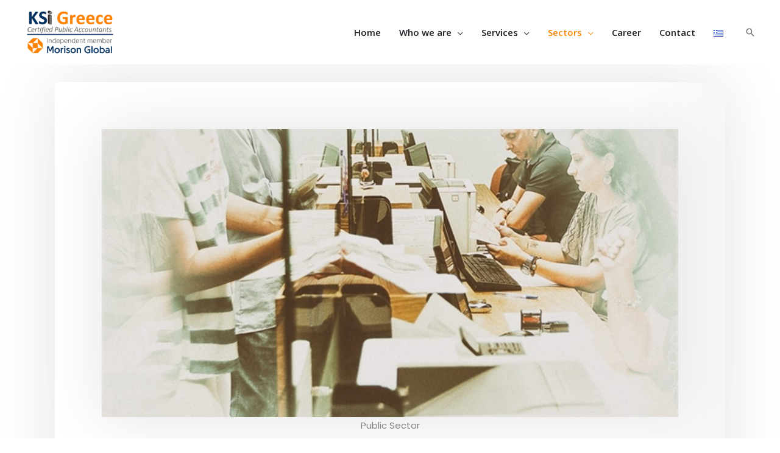

--- FILE ---
content_type: text/css
request_url: https://ksigreece.gr/wp-content/themes/infoway-child/style.css?ver=3.0.0
body_size: 601
content:
/*
Theme Name: INFOWAY Child
Theme URI:  https://infoway.net.gr
Author:     INFOWAY GR
Author URI: https://infoway.net.gr
Template:   astra
Version:    3.0
Description: Astra is the fastest, fully customizable & beautiful theme suitable for blogs, personal portfolios and business websites. It is very lightweight (less than 50KB on frontend) and offers unparalleled speed. Built with SEO in mind, Astra comes with schema.org code integrated so search engines will love your site. Astra offers plenty of sidebar options and widget areas giving you a full control for customizations. Furthermore, we have included special features and templates so feel free to choose any of your favorite page builder plugin to create pages flexibly. Some of the other features: # WooCommerce Ready # Responsive # Compatible with major plugins # Translation Ready # Extendible with premium addons # Regularly updated # Designed, Developed, Maintained & Supported by Brainstorm Force. Looking for a perfect base theme? Look no further. Astra is fast, fully customizable and beautiful theme!
License:    GNU General Public License v2 or later
License URI: http://www.gnu.org/licenses/gpl-2.0.html
Text Domain: infoway-child
*/

